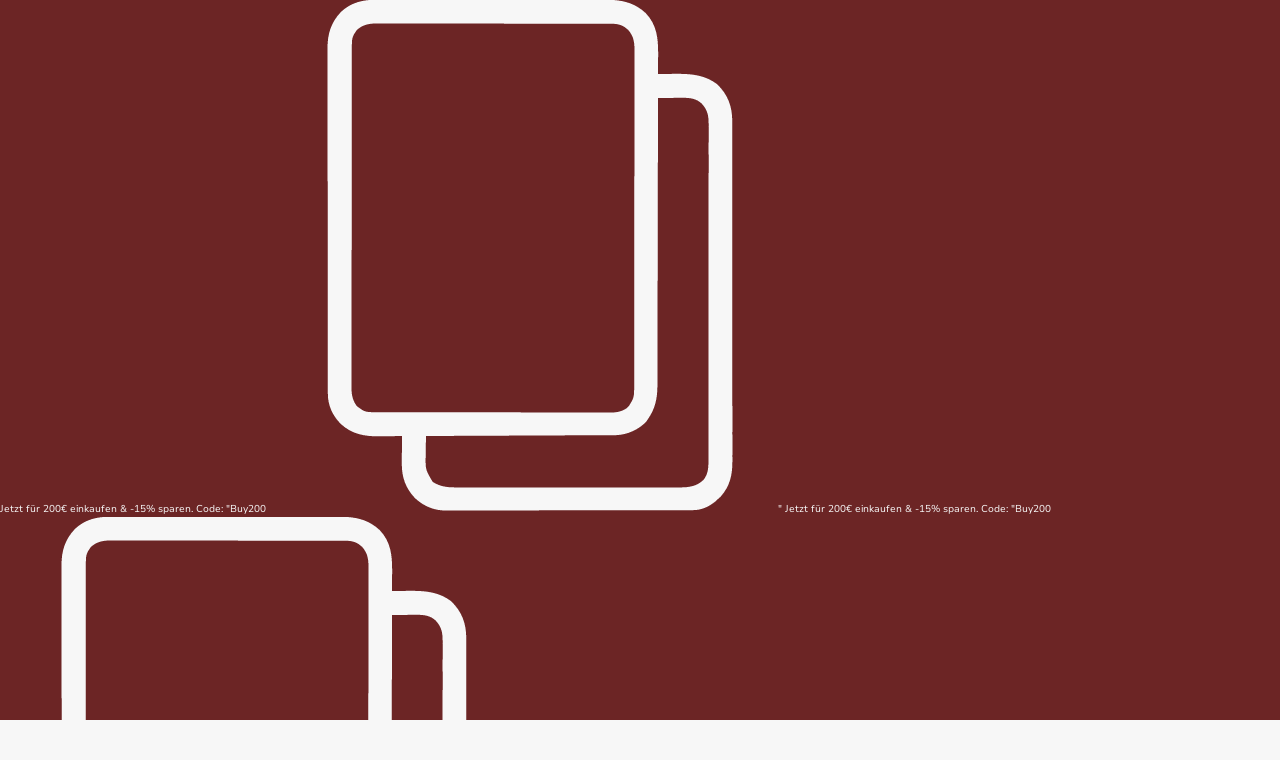

--- FILE ---
content_type: text/css
request_url: https://sprezzi-fashion.com/cdn/shop/t/52/assets/custom.css?v=21877967903571725021767328765
body_size: 11032
content:
html,body{overscroll-behavior:none}.Popover__ValueList{max-width:200px;overflow-x:auto}.Popover__Content .Popover__Value.Heading{text-transform:none;letter-spacing:0;padding:5px 20px;text-align:left}.Header__Localization .SelectButton,.Footer__Localization .Footer__LocalizationItem:last-child .SelectButton{padding-left:24px}.Header__Localization .SelectButton .icon-localization,.Footer__Localization .Footer__LocalizationItem:last-child .SelectButton .icon-localization{position:absolute;top:50%;left:0;right:auto;height:17px;transform:translateY(-50%)}.ProductForm__AddToCart--PreOrder[data-hidden=true],.ProductForm__AddToCart[data-hidden=true],.ProductForm__AddToCart--Mobile[data-hidden=true]{display:none!important}.ProductForm__AddToCart--PreOrder[data-hidden=false],.ProductForm__AddToCart[data-hidden=false],.ProductForm__AddToCart--Mobile[data-hidden=false]{display:flex!important}.ProductForm__Register{cursor:pointer}.NewsletterPopup__Button{z-index:99999;position:fixed;filter:drop-shadow(rgba(0,0,0,.15) 0px 0px 30px);top:50%;right:0;transform:rotate(90deg) translate(50%);transform-origin:right top;transition:all 1s var(--drawer-transition-timing);margin-right:0;width:max-content;cursor:pointer}.NewsletterPopup__Button-container{overflow:hidden;box-sizing:border-box;background-color:#e1d7c7;min-height:32px;height:100%;padding:4px 8px;display:flex;flex-direction:column;justify-content:center;color:#000;text-align:center;font-size:10px}.NewsletterPopup__Button.hide{display:none;margin-right:-70px}.NewsletterPopup__Button svg{top:100%;left:-16px;position:absolute;z-index:6;cursor:pointer;height:20px;width:20px;border-radius:50%}.AnnouncementBar__Content svg{width:14px;height:14px;fill:#fff;cursor:pointer}#announcement-info-popup{background:#fff;padding:30px;text-align:center;max-width:420px;margin:40px auto;position:relative}.CollectionToolbar__Switch{display:flex;align-items:center;padding-left:45px;padding-right:45px;order:1}.CollectionToolbar__Switch .Heading{margin-right:10px}.CollectionToolbar__Switch .switch{position:relative;display:inline-block;width:36px;height:20px}.CollectionToolbar__Switch .switch input{opacity:0;width:0;height:0}.CollectionToolbar__Switch .slider{position:absolute;cursor:pointer;top:0;left:0;right:0;bottom:0;background-color:#ccc;-webkit-transition:.4s;transition:.4s}.CollectionToolbar__Switch .slider:before{position:absolute;content:"";height:14px;width:14px;margin:3px;left:0;bottom:0;background-color:#fff;-webkit-transition:.4s;transition:.4s}.CollectionToolbar__Switch input:checked+.slider:before{-webkit-transform:translateX(16px);-ms-transform:translateX(16px);transform:translate(16px);background-color:#000}.CollectionToolbar__Switch .slider.round{border-radius:20px}.CollectionToolbar__Switch .slider.round:before{border-radius:50%}.ProductItem__ImageWrapper:hover .ed-primary-image-hide,.ed-secondary-image-show{opacity:1!important}.ProductItem__ImageWrapper:hover .ed-secondary-image-show,.ed-primary-image-hide{opacity:0!important}.shopify-payment-button__more-options{text-decoration:none}.CollectionItem__Content .Heading{font-size:16px!important;letter-spacing:2px!important}.CollectionItem__ImageWrapper video{display:block;width:100%;height:100%;object-fit:cover}.template-product #section-header.Header--scrolled{background:#fff}#section-header.Header form#localization_form_header .Popover__Content .Popover__Value.Heading{color:#000!important;text-transform:capitalize}#section-slideshow .Heading{font-size:16px!important}#section-slideshow .Heading span{position:relative}#section-slideshow .Heading span:after{position:absolute;bottom:0;left:0;display:block;width:100%;height:.1rem;background-color:#000;-webkit-transform:scaleX(0);-ms-transform:scaleX(0);transform:scaleX(0);-webkit-transform-origin:50% 0;-ms-transform-origin:50% 0;transform-origin:50% 0;-webkit-transition:all .3s ease;transition:all .3s ease;content:none}#section-slideshow .Heading:hover span:after{background-color:#fff;-webkit-transform:scaleX(1);-ms-transform:scaleX(1);transform:scaleX(1)}.shopify-email-marketing-confirmation__container{margin-top:80px;margin-bottom:80px}.ProductItem__Slide,.ProductItem__Slide img{width:100%}.ProductItem:hover .flickity-prev-next-button{display:block}.ProductItem__Slider .flickity-prev-next-button svg{height:12px}.ProductItem__Slider .flickity-prev-next-button{display:none;top:50%;transform:translateY(-50%);box-shadow:none;background:transparent;z-index:9999}.ProductItem__Slider .flickity-prev-next-button.previous{transform:translateY(-50%) rotate(180deg)}.ProductItem__Slider .flickity-prev-next-button.next{right:0}.ProductItem__Slider .flickity-prev-next-button.previous{left:0}.ProductItem__Slider .flickity-prev-next-button:hover svg{-webkit-animation:none!important;animation:none!important}.ProductItem__Slider .flickity-viewport{height:359px;cursor:default!important}.ProductItem__ImageWrapper{background:#fff;z-index:1}.ProductItem__ImageWrapper .AspectRatio{max-width:100%!important}@keyframes show-from-top{0%{opacity:0;transform:translate3d(0,-32px,0)}to{opacity:1;transform:translateZ(0)}}@keyframes show-from-bottom{0%{opacity:0;transform:translate3d(0,16px,0)}to{opacity:1;transform:translateZ(0)}}@keyframes hide-from-top{0%{opacity:1;transform:translateZ(0)}to{opacity:0;transform:translate3d(0,16px,0)}}@keyframes hide-from-bottom{0%{opacity:1;transform:translateZ(0)}to{opacity:0;transform:translate3d(0,-16px,0)}}.Linklist__Item .Link{position:relative}.Linklist__Item .Link .-dark{pointer-events:none;opacity:0;position:absolute;display:none;transition-property:opacity}.Linklist__Item .Link .-light{color:#a4a4a4;pointer-events:all;opacity:1;display:block;transition-property:opacity;padding-right:15px;display:flex;align-items:center}.Linklist__Item .Link .-dark img,.Linklist__Item .Link .-light img{border-radius:50%;margin-right:10px}.Linklist__Item .Link .-dark .-count{margin-top:-5px}.Linklist__Item .Link .-count{font-weight:500;vertical-align:super;font-size:.6em;line-height:0}.CollectionItem__Link.Link{color:#fff!important;border-bottom:1px solid #fff}.CollectionItem:hover .CollectionItem__Link.Link{border-bottom:none}.AlternativeProduct__LabelLink{position:relative;display:flex;justify-content:flex-end;z-index:1}.ProductForm__LabelLink[aria-controls=modal-alternative-product]{display:flex;align-items:center;justify-content:flex-end;gap:2px;font-size:12px;font-weight:400;line-height:14px}.ProductForm__LabelLink[aria-controls=modal-alternative-product] img{display:block;width:14px;height:14px}#modal-alternative-product[aria-hidden=false]{z-index:9999}#modal-alternative-product[aria-hidden=false] .AlternativeProducts .ProductItem{visibility:visible!important}#modal-alternative-product .AlternativeProducts{margin-top:30px}#modal-alternative-product .AlternativeProducts .ProductItem{border:1px solid #000}#modal-alternative-product .AlternativeProducts .ProductList .Grid__Cell{padding-top:24px}#modal-alternative-product .Modal__Content{padding-bottom:24px}#modal-alternative-product .AlternativeProducts .ProductItem .ProductItem__Label{color:#fff}#modal-alternative-product .AlternativeProducts .product-card__quick-add-button{cursor:pointer}#modal-alternative-product .AlternativeProducts .ProductItem .ProductItem__Swatch{flex-wrap:wrap}#modal-alternative-product[aria-hidden=true] .AlternativeProducts .ProductItem .ProductItem__LabelCustom{visibility:hidden!important}@media screen and (min-width: 1140px){.Linklist__Item .Link .-dark{display:flex;align-items:center;animation:hide-from-bottom .3s cubic-bezier(.25,.1,.25,1) 0s}.Linklist__Item .Link .-light{animation:show-from-bottom .3s cubic-bezier(.25,.1,.25,1) 0s}.Linklist__Item .Link:hover .-dark{opacity:1;pointer-events:all;animation:show-from-top .3s cubic-bezier(.25,.1,.25,1) 0s}.Linklist__Item .Link:hover .-light{opacity:0;pointer-events:none;animation:hide-from-top .3s cubic-bezier(.25,.1,.25,1) 0s}.CollectionList--grid-4 .CollectionItem{min-width:25%}.CollectionList--grid-2 .CollectionItem{min-width:50%}}.MegaMenu__Inner{overflow:auto;margin-bottom:-20px}.MegaMenu__Item .MegaMenu__Title sup,.DropdownMenu .Link sup{color:#f94c43;font-size:11px}.MegaMenu__Title{font-weight:700}.ProductItem__AddToCart{margin-top:20px}.ProductItem__AddToCart .Button{background:#000!important;color:#fff!important}.ProductItem__AddToCart .Button:hover{color:#000!important}.ProductItem__AddToCart .Button:before{background-color:#fff}.ProductItem__AddToCart .Form__Input{margin-bottom:10px}.ProductForm__AddToCart{background:#000!important;color:#fff;padding:25px 28px;max-width:400px;width:100%!important}.ProductForm__AddToCart span{display:flex;align-content:center;gap:10px}.ProductForm__AddToCart .cheering-text{justify-content:center;width:100%}.ProductForm__AddToCart:hover .cheering-text{color:#fff!important}.ProductForm__AddToCart[disabled] span:not(.cheering-text),.ProductForm__AddToCart:not([disabled]) .cheering-text{display:none}.ProductForm__AddToCart .Icon--cart{margin-top:1px}.ProductForm__AddToCart .Icon--cart path{fill:#fff}.ProductForm__AddToCart:hover .Icon--cart path{fill:#000!important}#sidebar-cart{max-width:500px;width:100%;z-index:99999}.Cart__Checkout{padding:25px 28px;max-width:500px;width:100%!important}.shopify-payment-button__button--unbranded{padding:25px 28px;max-width:400px;width:100%!important;color:#fff;border:1px solid rgba(var(--text-color-light-rgb),.2)}.shopify-payment-button__button--unbranded:before{background:var(--button-background)!important}.shopify-payment-button__button .shopify-cleanslate ._2EiMjnumZ6FVtlC7RViKtj{padding:24px!important;min-height:44px!important;max-height:66px!important}.ProductForm__AddToCart:hover{color:#000!important}.ProductForm__AddToCart:before{background-color:#fff}#footer-locale-popover{z-index:99999999}#osf_bis .btn{position:relative;display:inline-block;padding:14px 28px;margin-top:20px;line-height:normal;border:1px solid transparent;border-radius:0;text-transform:uppercase;font-size:calc(var(--base-text-font-size) - (var(--default-text-font-size) - 12px));text-align:center;letter-spacing:.2em;font-family:var(--heading-font-family);font-weight:var(--heading-font-weight);font-style:var(--heading-font-style);transition:color .45s cubic-bezier(.785,.135,.15,.86),border .45s cubic-bezier(.785,.135,.15,.86);z-index:1;-webkit-tap-highlight-color:initial}.shopify-planet-banner{margin-top:30px;margin-bottom:30px}.Drawer__Footer .shopify-planet-banner{margin-top:20px;margin-bottom:0}.locksmith-email-container{margin:50px auto!important}.locksmith-email{-webkit-appearance:none;display:block;padding:12px 14px;border-radius:0;border:1px solid var(--border-color);width:100%;line-height:normal;resize:none;transition:border-color .1s ease-in-out;background:transparent}#locksmith_email_submit{position:relative;display:inline-block;padding:14px 28px;line-height:normal;color:var(--button-text-color);border-color:var(--button-background);border:1px solid transparent;border-radius:0;text-transform:uppercase;font-size:calc(var(--base-text-font-size) - (var(--default-text-font-size) - 12px));text-align:center;letter-spacing:.2em;font-family:var(--heading-font-family);font-weight:var(--heading-font-weight);font-style:var(--heading-font-style);background-color:var(--button-background);transition:color .45s cubic-bezier(.785,.135,.15,.86),border .45s cubic-bezier(.785,.135,.15,.86);z-index:1;-webkit-tap-highlight-color:initial}.ProductForm__AddToCart--Mobile.show{transform:translateY(0)}.ProductForm__AddToCart--Mobile{display:flex;align-items:center;justify-content:center;position:fixed;right:0;bottom:0;left:0;transition:transform .25s ease-in-out;z-index:99}.ProductForm__AddToCart--Mobile{background:#000!important;color:#fff;padding:25px 28px;max-width:100%;width:100%!important}.Cart__Shipping{display:flex;justify-content:flex-start;width:100%;margin-left:auto;max-width:500px;gap:.5rem;font-weight:400}.Cart__NoteButton,.Cart__Taxes{font-weight:400}.Cart__Shipping .HighlightText{color:#007600;font-weight:600}.ProductItem__LabelLimited,.ProductItem__LabelSoon{display:block!important;position:absolute;right:0;top:0;left:auto;z-index:1;overflow:hidden;width:75px;height:75px;text-align:right;visibility:visible!important}.ProductItem__LabelLimited .ProductItem__Label{font-size:8px;text-transform:uppercase;text-align:center;font-weight:700;line-height:10px;transform:rotate(40deg);-webkit-transform:rotate(40deg);width:110px;display:block;box-shadow:0 3px 10px -5px #000;position:absolute;top:19px;right:-28px;background:#f7f7f7;color:#000;margin:0}.ProductItem__LabelSoon .ProductItem__Label{font-size:7px;text-transform:uppercase;text-align:center;font-weight:700;line-height:20px;transform:rotate(45deg);-webkit-transform:rotate(45deg);width:110px;display:block;box-shadow:0 3px 10px -5px #000;position:absolute;top:19px;right:-27px;background:#000;color:#fff;margin:0}.ProductItem__LabelList.ProductItem__LabelFree{position:absolute;right:0;top:0;left:auto;z-index:1;overflow:hidden;width:150px;height:150px;text-align:right;visibility:visible!important}.ProductItem__LabelFree .ProductItem__Label{font-size:10px;text-transform:uppercase;text-align:center;font-weight:700;line-height:20px;transform:rotate(45deg);-webkit-transform:rotate(45deg);width:160px;display:block;box-shadow:0 3px 10px -5px #000;position:absolute;top:35px;right:-33px;background:#f9ca4f;color:#000;margin:0}.ProductItem__LabelCustom{display:flex!important;flex-direction:column;align-items:flex-end;gap:4px;position:absolute;right:0;top:-.5px;left:auto;z-index:1;text-align:right;visibility:visible!important}.ProductItem__LabelCustom .ProductItem__Label{font-family:Hanken Grotesk,sans-serif;font-size:10px!important;text-transform:capitalize;text-align:center;font-weight:700;line-height:10px;letter-spacing:2.2px;width:auto;display:block;background:#000;color:#fff;margin:0;padding:0 8px!important;height:20px;display:flex;align-items:center;justify-content:center}.ProductItem__LabelCustom .ProductItem__Label.Sale--Badge{background:#940000;color:#fff}.ProductItem__LabelList .ProductItem__Label.silver--Badge{background:#9b9b9b}.ProductItem__LabelList .ProductItem__Label.gold--Badge{background:linear-gradient(#fffdf2,#dfb14a 0%)}.ProductItem__LabelList .ProductItem__Label.edelstahl--Badge{background:#b4bdc7}.ProductItem__LabelList .ProductItem__Label.perlen--Badge{background:beige;color:#000}.ProductItem__LabelList .ProductItem__Label.edelstahl--Badge{background:#a9a9a9;color:#fff}.ProductItem__LabelList .ProductItem__Label.silver-gold--Badge{position:relative;background:#9b9b9b;color:#fff}.ProductItem__LabelList .ProductItem__Label.silver-gold--Badge span{position:relative;z-index:2}.ProductItem__LabelList .ProductItem__Label.silver-gold--Badge:after{content:"";position:absolute;top:0;right:0;width:50%;height:17px;background:linear-gradient(#fffdf2,#dfb14a 0%);z-index:1}.Button__Gold{border-color:#f9ca4f!important}.Button__Gold:before{background:#f9ca4f!important}.Button__Gold:hover{color:#f9ca4f!important}.CollectionMarquee{grid:auto / auto-flow max-content;justify-content:start;display:grid;overflow:hidden}.CollectionMarquee__Wrapper{height:32px;justify-content:center;display:flex;align-items:center;border:1px solid #e5e5e5;border-left:0;border-right:0;padding:0 15px}.CollectionMarquee.is_marquee .CollectionMarquee__Wrapper{animation:marquee-left 10s linear infinite;padding-right:100px;padding-left:0!important}.CollectionMarquee.is_marquee .CollectionMarquee__Text{grid:auto / auto-flow max-content;justify-content:start;display:grid;overflow:hidden;font-size:12px}.CollectionMarquee__Text{transition:all .8s ease-in-out;color:#000;position:static;opacity:1;text-transform:uppercase}.AnnouncementBar:not(.is_marquee){grid:inherit;justify-content:center}.AnnouncementBar__Close{position:absolute;top:50%;right:10px;transform:translateY(-50%);cursor:pointer;z-index:1}.AnnouncementBar__Wrapper{min-height:39px;justify-content:center;display:flex;align-items:center;border-left:0;border-right:0;padding:0 15px}.AnnouncementBar__Content{transition:all .8s ease-in-out;position:static;opacity:1;text-transform:uppercase}.AnnouncementBar__Content .Button{background:#f7f7f7;color:#1c1b1b;padding:.3rem 1rem;border-radius:4px;margin-left:1rem}.AnnouncementBar__Content.has-countdown{display:flex;flex-wrap:wrap;align-items:center;justify-content:center;column-gap:1rem;row-gap:0}#AnnouncementBar__Countdown{min-width:130px;text-align:left}#AnnouncementBar__Countdown-mobile{min-width:90px;text-align:left}#AnnouncementBar__Countdown:empty,#AnnouncementBar__Countdown-mobile:empty{display:none}.AnnouncementBar.is_marquee .AnnouncementBar__Content:not(:last-child){padding-right:0;padding-left:0!important}@keyframes marquee-left{0%{transform:translate(0)}to{transform:translate(-100%)}}.ColorSwatchList .ColorSwatch{width:12px;height:12px}.ColorSwatchList .ColorSwatch{position:relative;border-radius:50%}.ColorSwatchList .ColorSwatch:after{content:"";position:absolute;z-index:-1;right:0;left:auto;width:0;top:calc(100% + 3px);background:#000;height:1px;transition:width .3s cubic-bezier(.25,.1,.25,1) 0s}.ColorSwatchList .ColorSwatch:hover:after{border:none!important;border-bottom:1px solid currentColor!important}.ColorSwatchList .ColorSwatch__Radio:checked+.ColorSwatch:after{border:none!important;border-bottom:1px solid currentColor!important;left:0;right:auto;width:100%;top:calc(100% + 3px)}.ColorSwatchList .ColorSwatch:hover:after{left:0;right:auto;width:100%;top:calc(100% + 3px)}.ProductItem__ColorSwatchList{width:100%;margin-top:0;height:6px;text-align:right}.ProductItem__SizeList{display:flex;align-items:center;width:100%}.ProductItem__Size{display:block;margin-right:.8rem;font-size:10px}.ProductItem__Size.disable{color:#a4a4a4}.ProductItem:hover .ProductItem__SizeList,.ProductItem:hover .ProductItem__ColorSwatchList{opacity:1}.ProductItem__Info{display:flex;flex-wrap:wrap}.ProductItem__Info .ProductItem__Title{width:calc(100% - 75px);font-size:10px}.ProductItem__Info .ProductItem__PriceList{width:75px;text-align:right;font-size:10px;font-weight:700}.Header__Logo{position:relative}.Header__LogoLink span{position:absolute;right:-30px;bottom:-2px;font-size:8px;font-family:Raleway;font-weight:700}.HorizontalList__Item.disable .SizeSwatch{background:url(//sprezzi-fashion.com/cdn/shop/t/52/assets/soldout.png?v=26608208942692023401725344850) no-repeat;background-size:contain;background-position:center}.HorizontalList__Item.is-sale .SizeSwatch{color:#c2423e;border-color:#c2423e}.Collapsible__Sale .Collapsible__Button span:first-child,.HorizontalList__SaleItem a{color:var(--sale-text-color)!important}#ProductForm__size .SizeSwatch{border:none}#ProductForm__size .HorizontalList__Item.disable .SizeSwatch{background:none;color:#a4a4a4}#ProductForm__size .SizeSwatch__Radio:checked+.SizeSwatch:after{border-bottom:1px solid var(--text-color);width:100%}#ProductForm__size .HorizontalList__Item.disable .SizeSwatch__Radio:checked+.SizeSwatch{border-color:var(--border-color)}#ProductForm__size .HorizontalList__Item.is-sale .SizeSwatch__Radio:checked+.SizeSwatch{border-color:#c2423e}#ProductForm__size .HorizontalList--spacingTight{margin-left:-4px;margin-right:-4px}#ProductForm__size .HorizontalList--spacingTight .HorizontalList__Item{margin-right:4px;margin-left:4px}.ProductForm__QuantitySelector.has-customize{display:flex;align-items:center;justify-content:space-between}.ProductForm__Customize .ProductForm__LabelLink{display:flex;align-items:center;justify-content:flex-end;gap:2px;font-size:12px;font-weight:400;line-height:14px}.ProductForm__Customize .ProductForm__LabelLink img{display:block;width:18px;height:18px}.template-product .Product__SlideshowMobileNav{justify-content:flex-start;margin:-40px 20px 0}.template-product .flickity-page-dots{z-index:2}.template-product .flickity-page-dots .dot{width:3px;height:3px;margin:0 10px}.template-product .ultimate-badges{margin-bottom:30px}.template-product .Product{max-width:100%;margin-bottom:0}.Product__SlideItem img{cursor:url(//sprezzi-fashion.com/cdn/shop/t/52/assets/zoom-in.png?v=128421068686243411561763821346),20 20,auto}.Product__SlideItem .active img{cursor:url(//sprezzi-fashion.com/cdn/shop/t/52/assets/zoom-in.png?v=128421068686243411561763821346),20 20,auto}.background-video-section video{display:block;width:100%}.ProductList--grid{margin-left:0!important;padding:0!important}.ProductList--grid .Grid__Cell{margin-bottom:0!important;padding-left:0!important}.ProductItem{position:relative;border:0 solid #000;border-width:0 .5px 1px .5px}.ProductRecommendations .ProductItem{border-width:1px 1px 1px 0}.ProductRecommendations .flickity-slider .Carousel__Cell:first-child .ProductItem{border-width:1px}.ProductItem__Info{padding:10px 20px}.ProductItem__ColorSwatchItem .ColorSwatch{width:6px!important;height:6px!important;border-radius:50%}.ProductItem__ColorSwatchItem .ColorSwatch:before{left:auto;right:70%}.ProductItem__ColorSwatchItem .ColorSwatch:hover:after{border-radius:50%}.ProductItem__Swatch{display:flex;align-items:center;justify-content:space-between;width:100%}#shopify-section-product-recommendations .ProductList,#shopify-section-recently-viewed-products .ProductList{margin:0!important}#shopify-section-product-recommendations .ProductList .Carousel__Cell,#shopify-section-recently-viewed-products .ProductList .Carousel__Cell{padding:0!important}.ProductItem__ColorSwatchItem .ColorSwatch__Radio:checked+.ColorSwatch:after{border:none!important}.ProductItem__SoldOut{position:absolute;top:0;left:0;z-index:2;width:100%;height:100%;display:flex;align-items:center;justify-content:center;background:#f7f7f780;text-transform:uppercase}.ProductItem__SoldOut a{height:100%;width:100%;display:flex;align-items:center;justify-content:center}.SizeSwatch{position:relative;border:none}.SizeSwatch__Radio:checked+.SizeSwatch{border:none}.SizeSwatch__Radio:checked+.SizeSwatch:after{border-bottom:1px solid var(--text-color);width:100%}.SizeSwatch:hover:after{left:0;right:auto;width:100%}.SizeSwatch:after{content:"";position:absolute;z-index:-1;right:0;width:0;bottom:0;background:#000;height:1px;transition:width .3s cubic-bezier(.25,.1,.25,1) 0s}.Footer__Content-Partners{height:24px;width:auto;margin:1.6em 0!important}.Footer__Logo{padding-top:42px}.Footer__Logo img,.Footer__Logo svg{display:block;width:100%;height:auto}.Footer__Content.Rte p:not(:last-child){margin-bottom:1.6em!important}.btn-chat{display:inline-flex;align-items:center;text-transform:none;border-radius:16px;padding:1rem;height:50px;background:var(--button-background);border:none;font-size:1.25rem;letter-spacing:inherit;cursor:pointer}.btn-chat:hover{background:var(--button-background)!important;color:#fff!important}.btn-chat:before{content:none}.btn-chat svg{width:30px;height:30px}.preorder-aplha-badge span{font-size:8px!important;line-height:14px!important}.Footer__Content-Icon{width:100px;margin-top:20px;display:block}.icon-scroll.white-text{box-shadow:inset 0 0 0 1px #fff}.icon-scroll{position:fixed;width:30px;height:50px;margin-left:-10px;margin-top:-17.5px;border-radius:25px}.icon-scroll.white-text:before{background:#fff}.icon-scroll,.icon-scroll:before{left:50%;bottom:50px}.icon-scroll:before{position:absolute;content:"";width:8px;height:8px;margin-left:-4px;top:8px;border-radius:4px;animation-duration:1.5s;animation-iteration-count:infinite;animation-name:scroll}@keyframes scroll{0%{opacity:1}to{opacity:0;transform:translateY(26px)}}.rich-text__text.Rte.small-text{font-size:85%}.rich-text__text.text-center,.rich-text__button.text-center{text-align:center}.rich-text__image,.rich-text__text,.rich-text__button{margin-bottom:3em}.rich-text__text a{color:#1c1b1b!important}.rich-text__text em{font-style:normal;color:#8c2121!important}.countdown-timer{background:#000;color:#fff;text-align:center}#countdown{font-size:20px;text-transform:uppercase;font-family:var(--heading-font-family)}#countdown #toFriday{display:flex;align-items:center;justify-content:center;flex-wrap:wrap;column-gap:10px;row-gap:20px}#countdown #toFriday .item{display:flex;flex-direction:column;min-width:150px}#countdown #toFriday .item span:last-child{font-size:14px!important}.BackgroundVideo{position:relative}.ImageHero__Content{position:absolute;top:50%;left:0;transform:translateY(-50%);width:100%;text-align:center;z-index:1}.ImageHero__Content .Heading{color:#fff}.ImageHero__Content .Button:before{background-color:transparent}.ImageHero__Content .Button{display:flex;align-items:center;justify-content:center;gap:20px;width:auto;min-width:200px;max-width:max-content;margin:0 auto;color:#fff;border-color:#fff;transition:none}.ImageHero__Content .Button:hover{color:#fff;border-color:#000;background-color:#000}.ImageHero__Below{padding-top:40px;padding-bottom:40px}.ImageHero__Below .Heading,.ImageHero__Below .Rte{color:var(--text-color)!important}.zoomContainer,.zoomWindowContainer *{z-index:1!important}.zoomContainer{cursor:url(//sprezzi-fashion.com/cdn/shop/t/52/assets/zoom-in.png?v=128421068686243411561763821346),20 20,auto!important}.zoomContainer.enabled{cursor:url(//sprezzi-fashion.com/cdn/shop/t/52/assets/zoom-in.png?v=128421068686243411561763821346),20 20,auto!important}.Article__Instafeed iframe{max-width:100%!important;min-width:auto!important}.Article__ProductSlider{position:relative;border-left:.5px solid;border-right:1px solid}.Article__ProductSlider .slick-arrow,.Article__Instafeed .slick-arrow{position:absolute;top:50%;transform:translateY(-50%);width:36px;height:36px;display:flex;align-items:center;justify-content:center;background:#ffffffb3;border:1px solid;border-radius:50%;cursor:pointer;z-index:1}.Article__ProductSlider .slick-arrow svg,.Article__Instafeed .slick-arrow svg{display:block}.Article__ProductSlider .arrow-left svg,.Article__Instafeed .arrow-left svg{transform:rotate(180deg)}.Article__ProductSlider .arrow-left,.Article__Instafeed .arrow-left{left:-44px}.Article__ProductSlider .arrow-right,.Article__Instafeed .arrow-right{right:-44px}.Article__ProductItem .ProductItem__Info .ProductItem__Title{font-size:10px}.Article__ProductItem .ProductItem{border-width:1px .5px}.Article__ProductItem .ProductItem .ProductItem__Slide img{margin:0!important;aspect-ratio:1 / 1}.Article__InstafeedItem{margin:0 6px}.Article__ProductItem .ProductItem__AddToCart{margin-top:0;position:absolute;bottom:10px;right:10px;line-height:11px;cursor:pointer;z-index:1}.Article__ProductItem .ProductItem__AddToCart .ProductForm{margin-top:0}.Article__ProductItem .ProductItem__AddToCart svg{display:block}.Article__ProductItem .ProductItem__AddToCart svg g{fill:#000}.Article__ProductItem .product-card__quick-add-button{display:none!important}.Article__ProductItem .ProductItem__PriceList>*{color:#000!important}.ArticleHighlight__Title{text-align:center;margin-bottom:40px;margin-top:40px;color:#fff}.ArticleHighlight .ArticleItem__Title{color:#fff}.ArticleHighlight__Item{padding:0 15px}.ArticleHighlight__Item .ArticleItem{opacity:1!important;visibility:visible!important}.ArticleHighlight .slick-arrow{position:absolute;top:25%;width:40px;height:40px;border-radius:50%;background:#ffffff80;cursor:pointer;z-index:1}.ArticleHighlight .slick-arrow{display:flex;align-items:center;justify-content:center}.ArticleHighlight .arrow-left{left:20px}.ArticleHighlight .arrow-right{right:20px}.ArticleHighlight .arrow-left svg{transform:rotate(180deg)}.ArticleHighlight .slick-arrow:hover{background:#fff}.featured-collection__slider{margin-left:-20px;margin-right:-20px}.featured-collection__slider .slick-arrow{position:absolute;top:50%;transform:translateY(-50%);width:80px;height:80px;display:flex!important;align-items:center;justify-content:center;background:#000;border:1px solid;cursor:pointer;transition:all .5s cubic-bezier(.215,.61,.355,1);z-index:99999}.featured-collection__slider .slick-arrow.slick-disabled{display:none!important}.featured-collection__slider .arrow-left svg{transform:rotate(180deg)}.featured-collection__slider .arrow-left{left:-140px}.featured-collection__slider .arrow-right{right:-140px}.featured-collection__slider .slick-arrow svg{width:auto;height:16px}.featured-collection__slider .slick-arrow svg path{stroke:#fff}.featured-collection--section:hover .arrow-left{left:-60px}.featured-collection--section:hover .arrow-right{right:-60px}.featured-collection__item{margin-left:20px;margin-right:20px}.featured-collection__item .ProductItem{border:none}.featured-collection--section .Container{overflow:hidden}.Article__ProductItem .ProductItem__Info{padding:10px;margin-top:0}.Article__ProductItem .ProductItem__Info .ProductItem__Title{margin:0 0 5px}.Article__ProductItem .ProductItem__Info .ProductItem__Title a{text-decoration:none;color:#000}.Article__ProductItem .ProductItem__LabelList,.Article__ProductItem .ProductItem__SizeList{display:none}.featured-collection__slider .ProductItem__Info .ProductItem__AddToCart{display:none!important}.featured-collection__item.product-style-2 .ProductItem__LabelList,.featured-collection__item.product-style-2 .ProductItem__SizeList,.featured-collection__item.product-style-2 .ProductItem__ColorSwatchList{display:none}.featured-collection__item.product-style-2{margin:0;border-left:.5px solid #000;border-right:.5px solid #000;border-top:1px solid #000;border-bottom:1px solid #000}.featured-collection__item.product-style-2 .ProductItem__AddToCart{display:block!important;margin-top:0;position:absolute;bottom:10px;right:10px;line-height:11px;cursor:pointer;z-index:1}#insta-feed{margin:6px}.instafeed-new-layout-wrapper{gap:6px!important}.Product__Gallery--stack .Product__Slideshow .Image--fadeIn{object-fit:cover}.Product__Gallery--stack .Product__SlideItem--image .AspectRatio:before{padding-bottom:125%}.locale-selectors__container{display:none!important}.IconWithText__Wrapper{display:grid;column-gap:20px;row-gap:60px;align-items:flex-start;justify-content:center}.IconWithText__Wrapper.text-light,.IconWithText__Wrapper.text-light .Heading{color:#fff}.IconWithText__Item{display:flex;flex-direction:column;align-items:center;justify-content:center;gap:10px;text-align:center;max-width:250px;margin:0 auto}.IconWithText__Title{margin-top:6px;font-size:var(--heading-size);line-height:1.4}.IconWithText__Text{font-size:12px}.Footer__Social .Icon{width:24px;height:24px}.template-product .AnnouncementBar:not(.is_marquee) .AnnouncementBar__Wrapper:not(:first-child){display:none}.ProductForm__Wishlist{margin-top:20px}.ProductList--shopNow .ProductItem{border:none}.template-index #section-header:not(.Header--transparent) .wishlist-header-link .wkh-button .wkh-icon svg path{stroke:#000}#shopify-section-recently-viewed-products .ProductList .ProductItem{border-width:1px 1px 1px 0}#shopify-section-recently-viewed-products .ProductList .flickity-slider .Carousel__Cell:first-child .ProductItem{border-width:1px}.shipping-header{align-items:center;display:flex;justify-content:center;margin-bottom:0;position:relative}.shipping-header:after{content:"";position:absolute;top:0;left:0;width:100%;height:100%;background:rgba(0,0,0,var(--banner-opacity));z-index:1}.shipping-header__image,.shipping-header__image img{width:100%}.shipping-header__text{left:30px;max-width:452px;position:absolute;top:50%;transform:translateY(-50%);z-index:2}.shipping-header__title{font-size:16px;font-weight:700;line-height:1;margin-bottom:4px}.shipping-header__description{font-size:12px;line-height:1.3}.Cart .Drawer__Footer--Subtext{display:flex;flex-wrap:wrap;justify-content:space-between;row-gap:.5rem;margin:1rem 0}.Cart .Drawer__Footer--Subtext span{flex:1 1 auto;font-size:12px;line-height:1;padding-left:8px;padding-right:8px;text-align:center}.Cart .Drawer__Footer--Subtext span+span{border-left:1px solid #979797;padding-left:8px;padding-right:8px;text-align:center}.Cart #Drawer__Timer #cart__timer{display:block!important}.Cart__Shipping-tooltip{position:relative;display:inline-block;cursor:pointer}.Cart__Shipping-tooltiptext{visibility:hidden;width:150px;font-size:10px;background-color:#000;color:#fff;text-align:center;border-radius:6px;padding:5px;position:absolute;bottom:125%;left:50%;margin-left:-75px;z-index:1}.Cart__Shipping-tooltiptext:after{content:"";position:absolute;top:100%;left:50%;margin-left:-5px;border-width:5px;border-style:solid;border-color:#000 transparent transparent transparent}.Cart__Shipping-tooltip:hover .Cart__Shipping-tooltiptext{visibility:visible}.ProductMeta__ShippingText{color:#007600;font-size:13px;font-style:normal;font-weight:700;line-height:1.23;text-align:left;margin-top:12px}.ProductForm__Option .ProductForm__Label{font-weight:600}.ProductForm__SelectedValue{font-weight:400}#shopify-chat inbox-online-store-chat{height:auto!important}.ProductItem__LabelList .ProductItem__Label{font-size:9px;padding:4px 8px}#shopify-section-recently-viewed-products .ProductItem__Label,.Article__ProductItem .ProductItem__Label{display:none!important}.product-card__quick-add-button{background:#1a1a1a;color:#fff;z-index:1;padding:7px;position:absolute;border-radius:50%;top:0;right:20px}.product-card__quick-add-button .icon{display:block;width:18px;height:18px}.Promo__Image img{display:block;width:100%;height:100%;aspect-ratio:4 / 5;object-fit:cover}.Promo__Content{position:absolute;bottom:0;left:0;width:100%;padding:40px 30px;text-align:left;color:#fff;z-index:1}.Promo__Subtitle{font-size:14px;line-height:18px;color:#fff;text-align:left;margin-bottom:1rem}.Promo__Title{font-size:18px;line-height:1.2;text-transform:uppercase;color:#fff;text-align:left;margin-bottom:10px}.ProductItem__Banner{width:50%}.ProductItem__Banner .Banner__Image img{display:block;width:100%;height:100%;aspect-ratio:4 / 5;object-fit:cover}.ProductItem__Banner .Banner__Image:after{position:absolute;content:"";width:100%;height:100%;left:0;top:0;background-image:linear-gradient(to top,#04040433,#36363633)}.ProductItem__Banner .Banner__Content{position:absolute;bottom:0;left:0;width:100%;padding:30px;text-align:right;color:#fff;z-index:1}.ProductItem__Banner .Banner__Subtitle{font-size:14px;line-height:18px;color:#fff;text-align:right;margin-bottom:1rem}.ProductItem__Banner .Banner__Title{font-size:18px;line-height:1.2;text-transform:uppercase;color:#fff;text-align:right;margin-bottom:10px}.ProductItem__Banner .Banner__Button:before{background-color:#f7f7f7}.ProductItem__Banner .Banner__Button{display:flex;align-items:center;justify-content:space-between;gap:20px;min-width:210px;width:auto;max-width:max-content;margin-right:0;margin-left:auto;color:#1c1b1b;border-color:#f7f7f7;margin-top:10px;padding:8px 12px}.ProductItem__Banner .Banner__Button:hover{color:#f7f7f7}.ProductItem__Banner .Banner__Button:hover svg{fill:#fff}#collection-sort-popover .Popover__Content .Popover__Value.Heading{text-transform:capitalize}.template-index #shopify-chat,.template-index #jotform-agent-preview-root{display:none}.AuthorWrapper{display:flex;gap:50px;margin-bottom:30px}.AuthorImage{flex:0 0 150px}.AuthorImage img{display:block;width:100%;height:auto;border-radius:50%}.AuthorInfo{display:grid;grid-template-columns:1fr 1fr;column-gap:20px}.AuthorTitle{font-size:36px;line-height:1.25;margin-bottom:20px!important;grid-column:2 span}.AuthorInfo>* p{margin-bottom:0}.AuthorInfo>*{margin-bottom:30px}.AuthorDescription{grid-column:2 span}.AuthorArticles__Heading{font-size:30px;margin-bottom:20px}.AuthorArticles__List .ArticleItem{visibility:visible!important;opacity:1;transform:scale(1)}a[href*="#CODE"]{position:relative;padding-right:12px}a[href*="#CODE"]:after{content:"";position:absolute;top:0;right:2px;background:url(/cdn/shop/files/icon-copy.png?v=1754576102) no-repeat;background-size:contain;background-position:center;width:12px;height:12px}#CollectionFilters__Size .Linklist{display:flex;align-items:center;justify-content:flex-start;gap:16px}#CollectionFilters__Size .Linklist .Linklist__Item{width:20px;height:20px;margin:0}#CollectionFilters__Size .Linklist .Linklist__Item.is-selected{padding:0}#CollectionFilters__Size .Linklist .Linklist__Item.is-selected:before{content:none}#CollectionFilters__Size .Linklist .Linklist__Item.is-selected .Link{text-decoration:underline}#CollectionFilters__budget ul.Linklist{display:flex;flex-direction:column}#CollectionFilters__budget ul.Linklist li:nth-child(2){order:1}#CollectionFilters__budget ul.Linklist li{margin-bottom:12px!important}.CollectionFilter--floating{position:sticky;max-width:max-content;width:100%;bottom:24px;left:50%;transform:translate(-50%);z-index:1}.CollectionFilter--floating.hide{opacity:0;visibility:hidden}.CollectionFilter--floating .Button{display:flex;align-items:center;gap:4px;background:#fff;padding:9px 15px;cursor:pointer}.CollectionFilter--floating .Button svg{display:block;width:20px;height:20px}.CollectionInner .Pagination{margin:0!important}.pagination__wrapper{display:flex;align-items:center;justify-content:space-between;margin:60px 0 40px}ul.per-page-options{display:flex;align-items:center;justify-content:flex-start;list-style:none;padding:0 10px;margin:0}ul.per-page-options li{font-family:var(--heading-font-family);font-size:calc(var(--base-text-font-size) - (var(--default-text-font-size) - 12px));padding:5px 10px;text-align:center;cursor:pointer}ul.per-page-options li.active{background:#dad4ca}.Slideshow__Content .countdown__timer{max-width:320px;color:#f7f7f7;margin-bottom:30px}.Slideshow__Content--middleCenter .countdown__timer,.Slideshow__Content--bottomCenter .countdown__timer{margin-left:auto;margin-right:auto}.Slideshow__Content--middleRight .countdown__timer,.Slideshow__Content--bottomRight .countdown__timer{margin-left:auto;margin-right:0}@media (min-width: 1008px) and (max-width: 1139px){.featured-collection__slider .slick-list{padding:0 100px 0 0}.featured-collection__slider{margin-right:-50px}.featured-collection__slider .slick-arrow{top:40%;transform:translateY(-40%)}.featured-collection__item{margin-left:10px;margin-right:10px}.featured-collection__slider .arrow-left{left:-10px}.featured-collection__slider .arrow-right{right:20px}.featured-collection__slider .ProductItem__Info{opacity:1}.featured-collection__slider .ProductItem__Slider .flickity-prev-next-button{display:block}.Footer__Aside.mobile-hide{display:none!important}.Footer__Aside.desktop-hide{display:block!important}}@media (min-width: 1008px){#shopify-section-recently-viewed-products .ProductList--carousel .flickity-prev-next-button.next{right:0}#shopify-section-product-recommendations .SectionHeader:not(:only-child){margin-bottom:40px}.Product__Gallery--stack .Product__SlideItem.hide{display:none!important}.Product__Wrapper{background:transparent!important}.Product__Slideshow{display:grid;grid-template-columns:1fr 1fr;gap:8px}.Product__Gallery--stack .Product__SlideItem{margin-bottom:0}.Product__Gallery--stack .Product__SlideItem .VideoWrapper .plyr--video:not(.plyr--playing) .plyr__video-wrapper,.Product__Gallery--stack .Product__SlideItem .VideoWrapper .plyr--video:not(.plyr--playing) video{width:125%}.Product__Gallery--stack .Product__SlideItem .VideoWrapper .plyr--video.plyr--playing .plyr__video-wrapper,.Product__Gallery--stack .Product__SlideItem .VideoWrapper .plyr--video.plyr--playing video,.Product__Gallery--stack .Product__SlideItem .VideoWrapper .plyr--video.plyr--paused:not(.plyr--stopped) .plyr__video-wrapper,.Product__Gallery--stack .Product__SlideItem .VideoWrapper .plyr--video.plyr--paused:not(.plyr--stopped) video{width:112%!important;margin-left:-6%}.Article__ProductItem .ProductItem__Info .ProductItem__Title,.Article__ProductItem .ProductItem__Info .ProductItem__PriceList{width:100%;text-align:left}.Article__ProductItem .ProductItem__Info .ProductItem__Title a{display:-webkit-box;-webkit-line-clamp:2;-webkit-box-orient:vertical;overflow:hidden;width:100%}.Product__InfoWrapper{width:500px;z-index:2}.Product__InfoWrapper .Product__Info{float:right}.ProductForm__AddToCart--Mobile{display:none}.ProductItem__Info{position:absolute;left:0;bottom:0;width:100%;opacity:0;z-index:1}.ProductItem__Info .ProductItem__LabelList{position:relative;left:0;width:100%;margin-top:5px;min-height:25px}.ProductItem__ImageWrapper .ProductItem__LabelList{display:none}.ProductItem:hover .ProductItem__Info{opacity:1;z-index:2}.ProductItem__ImageWrapper--withAlternateImage:hover~.ProductItem__Info>*,.ProductItem__ImageWrapper--withAlternateImage:hover~.ProductItem__Info .ProductItem__Price{color:#fff;transition:color .3s ease}.ProductItem__ImageWrapper .ProductItem__LabelLimited{display:block!important}.desktop-hide{display:none!important}.ProductList--grid .Grid__Cell:nth-child(4n) .ProductItem{border-right:0}.ProductRecommendations .ProductList--carousel .flickity-prev-next-button{display:none}.ImageHero__Below .Rte{column-count:2;column-gap:80px}.AnnouncementBar{grid:auto / auto-flow max-content;justify-content:start;display:grid;overflow:hidden}.AnnouncementBar.is_marquee .AnnouncementBar__Wrapper{animation:marquee-left var(--speed-marquee) linear infinite;padding-right:100px;padding-left:0!important}.AnnouncementBar.is_marquee .AnnouncementBar__Content{grid:auto / auto-flow max-content;justify-content:start;display:grid;overflow:hidden}.AnnouncementBar:not(.is_marquee) .AnnouncementBar__Wrapper{display:none}.AnnouncementBar:not(.is_marquee) .AnnouncementBar__Wrapper:first-child{display:flex}.featured-collection__item.product-style-2 .ProductItem__Info .ProductItem__Title,.featured-collection__item.product-style-2 .ProductItem__Info .ProductItem__PriceList{width:100%;text-align:left}.ProductItem__Banner .Banner__Content{display:none}.ProductItem__Banner:hover .Banner__Content{display:block}}@media (max-width: 1007px){.AnnouncementBar:not(.AnnouncementBar__SliderMobile) .AnnouncementBar__Wrapper{display:none}.AnnouncementBar:not(.AnnouncementBar__SliderMobile) .AnnouncementBar__Wrapper:first-child{display:flex}.AnnouncementBar.is_marquee .AnnouncementBar__Content:not(:last-child){padding-right:0}.AnnouncementBar .AnnouncementBar__Content{padding:8px 0}.AnnouncementBar__Content svg{margin-bottom:-3px}.Header__Localization .Popover{z-index:99999999}.ProductItem__LabelList,.ProductItem__SizeList{display:none}.ProductItem__Info{position:relative;margin-top:0;padding:15px;flex-direction:column;min-height:auto}.ProductItem__Info .ProductItem__Title,.ProductItem__Info .ProductItem__PriceList{width:100%;text-align:left}.ProductItem__Info .ProductItem__Title a{display:-webkit-box;-webkit-line-clamp:2;-webkit-box-orient:vertical;overflow:hidden;width:100%}.ProductItem__Swatch{margin-top:-12px;height:6px}.ProductListWrapper{overflow:inherit!important}.mobile-hide{display:none!important}#shopify-section-product-recommendations .ProductList .Carousel__Cell:first-child .ProductItem{border-left:1px solid #000}.Product__Info .ProductForm{margin-top:50px}.Product__Slideshow .flickity-viewport{height:100%!important;aspect-ratio:4 / 5}.Article__ProductItem .ProductItem__AddToCart{bottom:5px}.PageOverlay.is-visible{z-index:1}.HorizontalList__Item--locale .Popover__Close svg path{stroke:#1c1b1b}#shopify-section-recently-viewed-products .ProductList .Carousel__Cell:first-child .ProductItem{border-left:1px solid #000}.SizeSwatchList .SizeSwatch:after,.ColorSwatchList .ColorSwatch:after{z-index:1}.ProductItem__AddToCart,.product-card__quick-add-button{display:none}.ProductMeta__ShippingText{text-align:center}.ProductMeta__PriceList-Massive{flex-direction:column;justify-content:center}}@media (max-width: 1139px){.Header__Localization #localization_form_header{display:block!important;margin-left:10px}.Header__Localization .HorizontalList .HorizontalList__Item:first-child{display:none}.featured-collection__slider .slick-arrow{width:60px;height:60px}.featured-collection__slider .arrow-left{left:-30px!important}.featured-collection__slider .arrow-right{right:0!important}}@media screen and (min-width: 641px) and (max-width: 1007px){.ImageHero--mp4{min-height:480px}.ImageHero--mp4 video{object-fit:cover;height:480px}.ProductList--grid .Grid__Cell:nth-child(3n) .ProductItem{border-right:0}.ImageHero__Below .Rte{column-count:2;column-gap:40px}.featured-collection__slider .slick-list{padding:0 100px 0 0}.featured-collection__slider{margin-right:-50px}.featured-collection__slider .slick-arrow{top:40%;transform:translateY(-40%)}.featured-collection__item{margin-left:10px;margin-right:10px}.featured-collection__slider .arrow-left{left:-10px}.featured-collection__slider .arrow-right{right:20px}.ProductItem__Banner{width:calc(100% / 3 * 2)}.ProductItem__Info .ProductItem__Title{min-height:33px}}@media screen and (min-width: 641px){.IconWithText__Wrapper.IconWithText__Desktop-4{grid-template-columns:repeat(4,1fr)}.IconWithText__Wrapper.IconWithText__Desktop-3{grid-template-columns:repeat(3,1fr)}.IconWithText__Wrapper.IconWithText__Desktop-2{grid-template-columns:repeat(2,1fr)}.ProductItem__Slider .flickity-page-dots{display:none!important}.Header__Icon .Icon--newsletter{position:relative;top:2px;width:20px;height:20px}.template-product .Header__LogoImage{width:90px}.CollectionToolbar__Group--container{display:flex;align-items:center;flex-direction:row-reverse}.Cart .Drawer__Footer--Subtext{margin:1rem 0 0}.large-up-hide{display:none!important}.Footer__Logo{max-width:var(--max-width);margin:0 auto}.Product__Info .ProductMeta__Sku{font-size:10px}.Product__Info .ProductMeta__Price{font-size:18px}}@media screen and (max-width: 640px){.IconWithText__Wrapper.IconWithText__Mobile-3{grid-template-columns:repeat(3,1fr)}.IconWithText__Wrapper.IconWithText__Mobile-2{grid-template-columns:repeat(1,1fr)}.IconWithText__Wrapper.IconWithText__Mobile-1{grid-template-columns:1fr}.ProductItem__Info .ProductItem__Title{min-height:33px}.ImageHero--mp4{min-height:380px}.ImageHero--mp4 video{object-fit:cover;height:380px}.ProductItem__Slider .flickity-page-dots{margin:0;position:absolute;bottom:-7px}.ProductItem__Slider .flickity-page-dots .dot:before{top:0;right:0;left:0;bottom:0}.ProductItem__Slider .flickity-page-dots .dot{width:25%;height:2px;margin:0;border-radius:0;border-color:transparent}.ProductItem__Slider .flickity-prev-next-button{display:none!important}.CollectionList--grid:not(.CollectionList--spaced){margin:0}.CollectionList--grid:not(.CollectionList--spaced) .CollectionItem{padding:0}.ProductList--grid .Grid__Cell:nth-child(2n) .ProductItem{border-right:0}.Header__Icon .Icon--newsletter{position:relative;top:1px;width:18px;height:18px}.Header__Icon .Icon--newsletter g{stroke-width:0}.ProductMeta__Title{font-size:15px!important}.Product__Gallery{margin-bottom:10px}.ProductMeta__PriceList{margin-top:0}.Product__Info .ProductForm{margin-top:24px}.SizeSwatchList .HorizontalList__Item{margin:3px 8px}.SizeSwatch{padding:0 10px}.ProductMeta__Sku{margin-bottom:5px}.Slideshow__Content--bottomLeft,.Slideshow__Content--bottomCenter,.Slideshow__Content--bottomRight{bottom:24px}.CollectionItem__Content .Heading{font-size:15px!important;margin-bottom:10px;margin-top:0}.AnnouncementBar:not(.is_marquee){font-size:8px;padding:0}.AnnouncementBar__Wrapper{padding:0 15px}.AnnouncementBar__Content.has-countdown{row-gap:5px}.Article__ProductSlider .arrow-left{left:6px}.Article__ProductSlider .arrow-right{right:6px}.Article__ProductSlider .ProductItem__Slider .flickity-page-dots{display:none}.Article__Instafeed .arrow-left{left:-18px}.Article__Instafeed .arrow-right{right:-18px}.Article__InstafeedItem{margin:0}.ArticleHighlight__Slider{margin-left:-24px;margin-right:-24px}.ArticleHighlight__Item{padding:0 4px}.ArticleHighlight .slick-arrow{top:15%}.featured-collection__slider .slick-list{padding:0 100px 0 0}.featured-collection__slider{margin-right:-24px}.featured-collection__slider .slick-arrow{top:40%;transform:translateY(-40%)}.featured-collection__item{margin-left:10px;margin-right:10px}.featured-collection__slider .arrow-left{left:-4px!important}.featured-collection__slider .arrow-right{right:20px}.featured-collection__slider .ProductItem__Slider .flickity-page-dots{display:none}.CollectionToolbar__Group--container .CollectionToolbar__Item{padding:13px}.CollectionToolbar__Switch{padding-left:13px;padding-right:13px;border-left:1px solid #000}.CollectionToolbar__Switch .Heading{font-size:10px;margin-right:5px}.CollectionList--grid-2-mobile{display:grid;grid-template-columns:1fr 1fr}.CollectionList--grid-3-mobile{display:grid;grid-template-columns:1fr 1fr 1fr}.CollectionList--grid-2-mobile .CollectionItem__Content,.CollectionList--grid-3-mobile .CollectionItem__Content{bottom:12px;padding:0 12px}.CollectionList--grid-2-mobile .CollectionItem__Content .Heading,.CollectionList--grid-3-mobile .CollectionItem__Content .Heading{margin-bottom:0}.CollectionList--grid-2-mobile .SectionHeader__ButtonWrapper,.CollectionList--grid-3-mobile .SectionHeader__ButtonWrapper{margin-top:0}.ProductItem__Banner{width:100%}.Cart .Drawer__Footer--Subtext span{font-size:9px}.Cart .Drawer__Footer--Subtext span{padding-left:4px!important;padding-right:4px!important}.CollectionFilter--floating .Button{font-size:10px;padding:5px 10px}.pagination__wrapper{margin:60px 0 0}.Footer__Logo{padding-top:34px}}@media (min-width: 400px) and (max-width: 640px){.Cart .Drawer__Footer--Subtext span{font-size:10px}}@media screen and (max-width: 480px){.ImageHero--mp4{min-height:280px}.ImageHero--mp4 video{object-fit:cover;height:480px}.CollectionToolbar__Item--filter,.CollectionToolbar__Item--sort{font-size:10px!important}.CollectionToolbar__Group--container .CollectionToolbar__Item,.CollectionToolbar__Switch .Heading{font-size:9px!important;line-height:18px}.CollectionToolbar__Group--container .CollectionToolbar__Item,.CollectionToolbar__Switch{padding:13px 8px}}.ArticleToolbar{padding:12px 30px}.ArticleToolbar__ArticleSubtitle{letter-spacing:.2em;text-transform:uppercase;color:#fff}.ArticleToolbar__Left,.ArticleToolbar__Right{flex:0 0 100px}.ArticleToolbar__Center{display:flex;flex-direction:column;align-items:center;justify-content:center;gap:5px;flex:0 0 calc(100% - 200px);text-align:center}.ArticleToolbar__ArticleTitle{align-items:center;justify-content:center;max-width:100%;width:100%}.ArticleToolbar__Right{text-align:right}.ArticleToolbar .ArticleToolbar__ShareList .Text--subdued{color:#fff}.ArticleToolbar__ShareList{width:100%}.ArticleToolbar__ShareList .HorizontalList{display:block;margin-left:0}.ArticleToolbar__Center #progressbar{width:100%;max-width:250px;background-color:#fff6}.ArticleToolbar__Center #progressbar>div{background-color:#fff;width:0;height:2px;max-width:100%}.ArticleItem__ReadingTime{text-transform:uppercase;letter-spacing:2px}.Article__ReadingTime{font-size:12px;margin-bottom:12px;letter-spacing:2px;text-transform:uppercase}.Article__Author{text-transform:none!important;letter-spacing:0!important}.Article__Header{text-align:center}.ShopTheLook__ProductItem .ProductItem{border:none}.ArticleHighlight__Slider{padding-bottom:40px}.ArticleHighlight__Item .ArticleItem__Category{display:none}.ArticleNav__Title,.ArticleList__Title{text-align:center;margin-bottom:40px!important}.ArticleShopMore .Panel,.ArticleShopMore .ProductItem{border:none}.ArticleShopMore .ProductItem__Info{display:grid;grid-template-columns:1fr 1fr;position:relative;left:inherit;bottom:inherit;opacity:1;padding:15px 0 0}.ArticleShopMore .ProductItem__Vendor,.ArticleShopMore .ProductItem__Title{grid-column:2 span;width:100%}.ArticleShopMore .ProductItem__Info .ProductItem__PriceList{text-align:left}.ArticleShopMore .ProductList--shopNow .Carousel__Cell{width:100%}.ArticleShopMore .ProductItem__SizeList{display:none}.no-scroll .shopify-section--header{z-index:3}.CollectionToolbar{background:#1c1b1b;color:#fff}.CollectionToolbar .Heading,.CollectionToolbar .Heading .Text--subdued{color:#fff}.CollectionToolbar__Item--layout,.CollectionToolbar__Item{border-color:#fff}.ProductRecommendations:empty{margin-top:-70px}.CollectionToolbar__Item--filter{position:relative}.CollectionToolbar__Item--filter .dot{display:inline-block;width:8px;height:8px;background:#fff;border-radius:50%;margin-left:-4px}.pswp.pswp--open{z-index:9999}.template-product #section-icon-with-text{padding:20px 0}.template-product .IconWithText__Title,.template-product .IconWithText__Text{font-size:12px}#shopify-section-product-recommendations .Section{padding:50px 0}.template-collection .announcement-bar__carousel{max-width:48.5rem}.template-collection .announcement-bar__carousel p{gap:8px}.announcement-bar .Button{background:#000;color:#fff;padding:4px 8px}.announcement-bar__carousel .slick-arrow{position:absolute;top:50%;transform:translateY(-50%);cursor:pointer;z-index:1}.announcement-bar__carousel .arrow-left{left:-2.5rem}.announcement-bar__carousel .arrow-right{right:-2.5rem}.announcement-bar__carousel{width:100%;max-width:40rem;margin:0 auto;padding:0}.announcement-bar__carousel p{display:flex!important;align-items:center;justify-content:center;text-align:center;margin-bottom:0;line-height:normal;text-transform:uppercase;letter-spacing:.2em;min-height:32px;margin:0!important}.announcement-bar__carousel .slick-arrow svg{display:block}.announcement-bar__carousel a svg{display:inline-block;width:12px;height:12px}.announcement-bar__carousel a[href*="#CODE"]{padding-right:0}.announcement-bar__carousel a[href*="#CODE"]:after{content:none!important}@media screen and (max-width: 640px){.announcement-bar__carousel a svg{display:inline-block;width:9px;height:9px}}.CartItem__Badge{background-color:#eaeaea;border-radius:3px;color:#000;font-size:9px;margin-bottom:10px;padding:4px 8px;width:-webkit-fit-content;width:-moz-fit-content;width:fit-content;text-align:left}.ProductMeta__PriceList-Massive{display:flex;flex-wrap:wrap;align-items:center;justify-content:space-between;gap:1rem!important;margin-top:10px}.ProductMeta__PriceList-Massive:not(.has-unique){margin-top:10px}.ProductMeta__PriceList-Massive .ProductMeta__PriceList{margin-top:0}.ProductMeta__PriceList-Massive .ProductForm__LabelLink{display:flex;align-items:center;justify-content:flex-end;gap:2px;font-size:12px;font-weight:400;line-height:14px}.ProductMeta__PriceList-Massive .ProductForm__LabelLink img{display:block;width:14px;height:14px}.Modal--Custom .Modal__ContentWrapper{max-width:600px;padding:80px 0;min-height:100%;background:#fff;overflow-y:scroll}.Modal--Custom .Modal__ContentWrapper .Modal__Header,.Modal--Custom .Modal__ContentWrapper .Modal__Content,.Modal--Custom .Modal__ContentWrapper .Modal__Close{background:#fff}.Modal--Custom .Modal__Content .Container{padding:0 40px}.Modal--Custom{background:#0006;align-items:flex-end;padding:0}.Modal--Custom .Modal__Close{position:absolute;top:20px;right:20px;width:40px;height:40px;margin-top:0!important}.modal--open .shopify-section--header{z-index:-1}.ProductMeta__Massive-Unique{display:flex;gap:12px}#carousel-announcement-bar p:not(:first-child){display:none!important}#carousel-announcement-bar .slick-track p:not(:first-child){display:flex!important}.ai-agent-chat-avatar{width:40px!important;height:40px!important}.section--authors .authors__wrapper{display:grid;grid-template-columns:1fr 1fr;gap:60px;margin-top:60px}.section--authors .author-inner{display:grid;grid-template-columns:150px 1fr;gap:25px}.section--authors .author-image img{display:block;width:100%;height:auto;border-radius:50%}.section--authors .author-title{font-size:30px;line-height:1.25;margin-bottom:20px;font-weight:500}.section--authors .author-link{display:block;margin-top:10px;text-decoration:underline}.ArticleAuthor__Wrapper{padding-bottom:50px}.Article__AuthorWrapper{display:grid;grid-template-columns:1fr auto 1fr;align-items:center;gap:10px}.Article__AuthorImage img{display:block;width:40px;height:auto;border-radius:50%}.ArticleAuthor__Grid{display:grid;grid-template-columns:75px 1fr;gap:25px}.ArticleAuthor__Grid img{display:block;width:100%;height:auto;border-radius:50%}.ArticleAuthor__Grid .Heading{margin-bottom:5px}.Article__Body .TableWrapper tr th:first-child,.Article__Body .TableWrapper tr td:first-child{width:20%!important;white-space:pre-wrap}.Article__Body .TableWrapper tr th:nth-child(2),.Article__Body .TableWrapper tr td:nth-child(2){width:40%!important;white-space:pre-wrap}.Article__Body .TableWrapper tr th:last-child,.Article__Body .TableWrapper tr td:last-child{width:40%!important;white-space:pre-wrap}@media screen and (min-width: 1140px){.ArticleHighlight{padding-left:0!important;width:calc(100% - 60px);margin-left:60px;background:#1c1b1b;color:#fff}.ArticleShopMore .ProductList--shopNow .Carousel__Cell{width:25%}.Footer__Block--text{display:flex;flex-direction:column;justify-content:flex-start;gap:40px}.Footer__Aside .Footer__PaymentList{display:none}}@media screen and (max-width: 1139px){.ArticleHighlight{padding-left:0!important;width:calc(100% - 30px);margin-left:30px;background:#1c1b1b;color:#fff}.ArticleShopMore .ProductItem__Swatch{margin-top:0;height:auto}.Footer__Inner .Footer__PaymentList{display:none}}@media (min-width: 641px) and (max-width: 1139px){.ArticleShopMore .ProductList--shopNow .Carousel__Cell{width:50%}}@media screen and (max-width: 1007px){.section--authors .authors__wrapper{grid-template-columns:1fr}}@media screen and (max-width: 640px){.Slideshow__Slide .Slideshow__Content{top:auto;bottom:90px;left:0;transform:none}.ArticleToolbar__Left,.ArticleToolbar__Right{display:none}.ArticleToolbar__Center{flex:0 0 100%}.ArticleHighlight{padding-left:0!important;width:calc(100% + 24px);margin-left:0;margin-right:0;background:#1c1b1b;color:#fff}.ArticleHighlight .ArticleHighlight__Slider{margin:0!important}.IconWithText__Wrapper{row-gap:20px}.IconWithText__Wrapper .slick-arrow{position:absolute;top:50%;transform:translateY(-50%);z-index:1}.IconWithText__Wrapper .slick-arrow svg{display:block}.IconWithText__Wrapper .arrow-left{left:-16px}.IconWithText__Wrapper .arrow-left svg{transform:rotate(180deg)}.IconWithText__Wrapper .arrow-right{right:-16px}.IconWithText__Icon img{margin:0 auto}.IconWithText__Item{max-width:100%}.IconWithText__Text a{text-underline-position:auto!important}.announcement-bar{max-height:26px}.announcement-bar__carousel .arrow-left{left:10px}.announcement-bar__carousel .arrow-right{right:10px}.announcement-bar__carousel{padding:0 10px}.announcement-bar__carousel p{display:flex!important;align-items:center;justify-content:center;min-height:26px;line-height:normal}.Promo__Content{padding:15px}.Modal--Custom .Modal__Content .Container{padding:0 24px!important}.small-hide{display:none!important}.ai-agent-chat-avatar{width:40px!important;height:40px!important}.section--authors .author-inner{grid-template-columns:75px 1fr}.section--authors .author-title{font-size:24px!important;margin-bottom:10px!important}.ProductItem__Banner .Banner__Content{padding:20px}.AuthorWrapper{flex-direction:column}.AuthorImage img{max-width:150px}.AuthorInfo{display:block}.AuthorInfo>*{margin-bottom:15px}.AuthorDescription{margin-top:30px}.AuthorWrapper{gap:20px}.Footer__Aside{display:flex;flex-direction:column}.Footer__Aside .Footer__PaymentList{order:-1;margin-top:0;padding-bottom:20px}}.Product__IconWrapper{display:grid;grid-template-columns:33px 1fr;align-items:center;gap:10px;padding:10px}.Product__IconImage{display:block;width:100%;height:auto}.Product__IconTitle{font-size:13px;color:#000;font-style:normal;font-weight:700}.Product__IconText{font-size:13px;color:#000;font-style:normal;font-weight:400}@media screen and (max-height: 800px){.shopify-payment-button{margin-top:10px}.ProductForm__Variants{margin-bottom:10px}.ProductForm__Option--labelled{margin-bottom:6px}#ProductForm__size .HorizontalList__Item,#ProductForm__material .HorizontalList__Item{margin:2px 8px}}.klaviyo-prevent-body-scrolling #shopify-section-popup,.klaviyo-prevent-body-scrolling #shopify-pc__banner{display:none!important}#shopify-section-popup .NewsletterPopup{visibility:hidden;transform:translateY(25px);opacity:0}.NewsletterPopup__Button.hide+.NewsletterPopup[aria-hidden=false]{transform:translateY(-50%)!important;opacity:1!important;visibility:visible!important}.NewsletterPopup__Button.show{display:block;margin-right:0}.shopify-pc__banner__dialog{padding:12px 32px!important}.shopify-pc__banner__dialog h2{margin:0!important}#ProductForm__size .ProductForm__Label{display:flex;align-items:center;gap:10px;line-height:20px}.Cart__ShippingNotice p,.Cart__ShippingNotice-Title{font-family:Helvetica;font-weight:700;font-size:16px;color:#202223;margin:0;padding:0;line-height:1.5;letter-spacing:normal;text-transform:none;text-align:center}.Cart__ShippingNotice-progress{position:relative;max-width:620px;margin:10px auto 5px;width:100%;height:8px;background:#e4e5e7;border-radius:4px}.Cart__ShippingNotice-progress-bar{position:absolute;left:0;display:block!important;height:8px;background:#000;transition:width 2s;border-radius:4px}.Footer__Pascal{display:flex;align-items:center;justify-content:flex-start;gap:10px;flex:0 0 100%;margin-top:20px}.Footer__PascalAvatar{display:block;width:40px;height:auto}.Footer__PascalName{display:block;width:auto;height:30px}@media (min-width: 641px) and (max-width: 1139px){.Footer__Pascal{margin-bottom:20px}}@media screen and (max-width: 640px){.Footer__Pascal{justify-content:center}}@media screen and (max-width: 480px){.SizeSwatch{padding:0 8px}#ProductForm__size .HorizontalList__Item,#ProductForm__material .HorizontalList__Item{margin:2px!important}#ProductForm__size,#ProductForm__material{margin-bottom:20px}.SizeSwatchList.HorizontalList--spacingTight{margin-left:0;margin-right:0}.Product__Tabs{margin:30px 0 50px}}.brick__section{display:flex;align-items:center;justify-content:space-between}.brick__block{flex:0 0 50%}.brick__block-image img{display:block;width:100%;height:auto}.multicolumn__wrapper.grid--4-col{display:grid;grid-template-columns:repeat(4,1fr);column-gap:20px;row-gap:30px}.multicolumn__wrapper.grid--3-col{display:grid;grid-template-columns:repeat(3,1fr);column-gap:20px;row-gap:30px}.multicolumn__wrapper.grid--2-col{display:grid;grid-template-columns:repeat(2,1fr);column-gap:20px;row-gap:30px}.multicolumn__item-content{padding:20px 20px 20px 0}.multicolumn__item-title{font-family:var(--heading-font-family);text-transform:uppercase;font-size:16px;padding-bottom:10px}.text-center .multicolumn__item-title,.text-center .multicolumn__item-text{text-align:center}@media screen and (min-width: 1140px){.brick__block.small-image .brick__block-image{max-width:76%;margin:0 auto;padding-right:80px}}@media screen and (min-width: 641px) and (max-width: 1139px){.brick__block.small-image .brick__block-image{max-width:84%;margin:0 auto;padding-right:50px}.multicolumn__wrapper.grid--4-col{grid-template-columns:repeat(3,1fr)}.multicolumn__wrapper.grid--3-col{grid-template-columns:repeat(2,1fr)}}@media screen and (min-width: 641px){.ImageHero--newsletter .klaviyo-form{width:565px!important}}@media screen and (max-width: 640px){.brick__section{flex-direction:column;gap:20px}.brick__block{flex:0 0 100%}.multicolumn__wrapper{grid-template-columns:1fr!important}.Drawer__AnnouncementWrapper{padding:10px 24px!important}}.kl-private-reset-css-Xuajs1[role=dialog],#bss-window-popup-container announcement-popup{z-index:9999999999!important}.ImageHero--newsletter button.needsclick{letter-spacing:.2em!important;font-family:var(--heading-font-family)!important;font-weight:var(--heading-font-weight)!important;font-style:var(--heading-font-style)!important;padding:0 28px!important;font-size:10px!important}.ImageHero--newsletter input.needsclick[name=email]:hover{border:1px solid #fff!important}.klaviyo-form a{color:inherit}.Drawer__AnnouncementWrapper{display:flex;align-items:flex-start;justify-content:flex-start;flex-direction:column;gap:0;padding:10px 30px;background-color:#e1d7c7}.Drawer__AnnouncementWrapper img{display:block;width:32px;height:auto}.Drawer__AnnouncementWrapper .Rte{font-size:14px;flex:1 1 auto}.Drawer__AnnouncementWrapper .Rte p{margin:0}.Drawer__AnnouncementWrapper .icon-time{width:24px;height:24px;margin:0 4px}.Drawer__Announcement-content,.Drawer__Announcement-time{display:flex;align-items:center;justify-content:flex-start;gap:8px}@media screen and (max-width: 480px){.Drawer__AnnouncementWrapper{padding:10px!important}.Drawer__AnnouncementWrapper .Rte{font-size:11px}}.FeatureText__Content .Button{display:flex;align-items:center;justify-content:center;gap:20px;padding:14px 20px;width:auto;max-width:max-content;min-width:200px;transition:none;color:#000;border-color:#000}.FeatureText__Content .Button:hover{color:#fff;background-color:#000}#jotform-agent-preview-root{z-index:999999;position:relative}#klaviyo-bis-button-container{margin-top:10px}#klaviyo-bis-button-container button{text-transform:uppercase;font-size:calc(var(--base-text-font-size) - (var(--default-text-font-size) - 10px));text-align:center;letter-spacing:.2em;font-family:var(--heading-font-family);font-weight:var(--heading-font-weight);font-style:var(--heading-font-style);padding:0 10px}.sticky-add-to-cart{position:fixed;bottom:0;width:100%;background:#fff;padding:5px 10px;border-top:1px solid #e5e7eb;z-index:2}.sticky-atc__wrapper{display:flex;align-items:center;justify-content:space-between;width:100%;gap:10px}.sticky-atc__image{width:60px}.sticky-atc__info{display:flex;align-items:center;gap:10px}.sticky-atc__title{font-weight:700}.sticky-atc__quantity .QuantitySelector__Button{padding:0 14px}.sticky-atc__quantity{margin-left:20px}.sticky-atc__button .Button:not([disabled]){cursor:pointer}@media screen and (min-width: 641px){.sticky-atc__open .embedded-agent-container{bottom:60px}.sticky-atc__button{flex:0 0 185px;text-align:right}.sticky-atc__button .Button{padding:14px 20px}.sticky-atc__title{width:250px;overflow:hidden;white-space:nowrap;text-overflow:ellipsis}.Footer__Block--links:last-child ul{column-count:2}}@media screen and (max-width: 640px){.sticky-atc__open .embedded-agent-container{bottom:30px}.sticky-atc__button{flex:0 0 105px;text-align:right}.sticky-atc__button .Button{padding:14px;font-size:8px}.sticky-atc__info{gap:5px}.sticky-atc__image{width:40px;flex:0 0 40px}.sticky-atc__quantity .ProductForm__Label{font-size:12px;margin-bottom:0}.sticky-atc__title{width:120px;overflow:hidden;white-space:nowrap;text-overflow:ellipsis}.sticky-atc__title,.sticky-atc__price{font-size:10px;line-height:1.4}.sticky-atc__quantity{margin-left:5px}.sticky-atc__quantity .QuantitySelector__Button{padding:0 5px}}.Collapsible__Content video{width:100%;max-width:90%}.instafeed-new-layout-container .instafeed-new-arrow{background:#000 url([data-uri]) center/30% no-repeat!important}.trustpilot-rating{display:flex;align-items:center;gap:5px;margin-bottom:20px}.marquee-text{grid:auto / auto-flow max-content;justify-content:start;display:grid;overflow:hidden}.marquee-text__wrapper{height:32px;justify-content:center;display:flex;align-items:center;gap:40px;border:1px solid #e5e5e5;border-left:0;border-right:0;padding:0 15px}.marquee-text.is_marquee .marquee-text__wrapper{animation:marquee-left 10s linear infinite;padding-right:40px;padding-left:0!important}.marquee-text.is_marquee .marquee-text__text{grid:auto / auto-flow max-content;justify-content:start;display:grid;overflow:hidden}.marquee-text__text{transition:all .8s ease-in-out;color:#000;position:static;opacity:1;text-transform:uppercase}.marquee-text__wrapper svg{display:block;width:12px;height:12px}
/*# sourceMappingURL=/cdn/shop/t/52/assets/custom.css.map?v=21877967903571725021767328765 */
